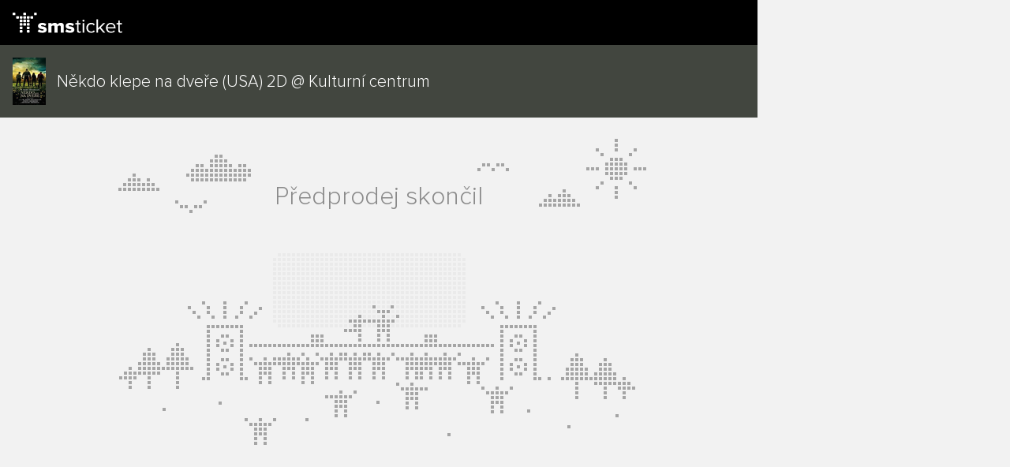

--- FILE ---
content_type: text/html; charset=utf-8
request_url: https://www.smsticket.cz/api/widgets/event-sale/v2/cs/33526?eventInfo=true
body_size: 1116
content:
<!DOCTYPE html>


<!--[if lt IE 7]><html class="no-js lt-ie9 lt-ie8 lt-ie7" lang="en"> <![endif]-->
<!--[if IE 7]><html class="no-js lt-ie9 lt-ie8" lang="en"><![endif]-->
<!--[if IE 8]><html class="no-js lt-ie9" lang="en"><![endif]-->
<!--[if gt IE 8]><!-->
<html class="no-js" lang="en">
<!--<![endif]-->

<head>
    <meta content="text/html; charset=UTF-8" http-equiv="Content-Type">
    <meta content="on" http-equiv="cleartype">
    <meta content="no-cache" http-equiv="cache-control">
    <meta content="IE=edge,chrome=1" http-equiv="X-UA-Compatible">
    <meta content="True" name="HandheldFriendly">
    <meta content="320" name="MobileOptimized">
    <meta content="width=device-width, initial-scale=1, minimum-scale=1, maximum-scale=1, user-scalable=no" name="viewport">
    <meta content="telephone=no" name="format-detection">
    <link rel="canonical" href="https://www.smsticket.cz/api/widgets/event-sale/v2/cs/33526" />
    <meta name="robots" content="noindex,follow" />
        <link rel="alternate" href="https://www.smsticket.cz/api/widgets/event-sale/v2/cs/33526" hreflang="cs" />
        <link rel="alternate" href="https://www.smsticket.cz/api/widgets/event-sale/v2/en/33526" hreflang="en" />
        <link rel="alternate" href="https://www.smsticket.cz/api/widgets/event-sale/v2/sk/33526" hreflang="sk" />
        <link rel="alternate" href="https://www.smsticket.cz/api/widgets/event-sale/v2/de/33526" hreflang="de" />

    <title>Iframe</title>

    <!-- Styles -->

    <link href="/static/styles/widgets/event-sale-iframe-v2?v=H8m7bupfEv2DhUtVGvdLTGFCZg9Rzn7zJphHf6OdtqI1" rel="stylesheet"/>


    <!--[if lte IE 8]>

	<![endif]-->
</head>

<body>

    <div class="iframe-wrap">
        <header>
            <img src="/Static/Images/logo-final.svg" width="139" alt="smsticket">
        </header>
        
 <div class="event" style="background-color: #42463F">
    <img alt="Někdo klepe na dveře  (USA)  2D" src="/cdn/events/2023/33526/930-86a0ba69779c4eef98108379c9c399cf.png" title="Někdo klepe na dveře  (USA)  2D"></img>
    <div class="text">
        <h1>Někdo klepe na dveře  (USA)  2D @ Kulturn&#237; centrum</h1>
    </div>
</div>
        <div class="event-state">
            <h2>Předprodej skončil</h2>
            <p> </p>
        </div>
    </div>

</body>

</html>


--- FILE ---
content_type: text/css; charset=utf-8
request_url: https://www.smsticket.cz/static/styles/widgets/event-sale-iframe-v2?v=H8m7bupfEv2DhUtVGvdLTGFCZg9Rzn7zJphHf6OdtqI1
body_size: 10138
content:
/* Minification failed. Returning unminified contents.
(1,11484): run-time error CSS1038: Expected hex color, found '#0003'
(1,21533): run-time error CSS1038: Expected hex color, found '#0006'
(1,22219): run-time error CSS1038: Expected hex color, found '#000c'
(1,22992): run-time error CSS1038: Expected hex color, found '#000c'
(1,25934): run-time error CSS1038: Expected hex color, found '#0003'
(1,28614): run-time error CSS1038: Expected hex color, found '#0000'
(1,28862): run-time error CSS1038: Expected hex color, found '#0000'
 */
@charset "UTF-8";@font-face{font-family:proxima_nova_thextrabold;src:url(/static/fonts/proxima_nova-extrabold-font.eot);src:url(/static/fonts/proxima_nova-extrabold-font.eot?#iefix) format("embedded-opentype"),url(/static/fonts/proxima_nova-extrabold-font.woff) format("woff"),url(/static/fonts/proxima_nova-extrabold-font.ttf) format("truetype");font-weight:400;font-style:normal}@font-face{font-family:proxima_nova_rgbold;src:url(/static/fonts/proxima_nova_bold-font.eot);src:url(/static/fonts/proxima_nova_bold-font.eot?#iefix) format("embedded-opentype"),url(/static/fonts/proxima_nova_bold-font.woff) format("woff"),url(/static/fonts/proxima_nova_bold-font.ttf) format("truetype");font-weight:400;font-style:normal}@font-face{font-family:proxima_nova_ltsemibold;src:url(/static/fonts/proxima_nova_semibold-font.eot);src:url(/static/fonts/proxima_nova_semibold-font.eot?#iefix) format("embedded-opentype"),url(/static/fonts/proxima_nova_semibold-font.woff) format("woff"),url(/static/fonts/proxima_nova_semibold-font.ttf) format("truetype");font-weight:400;font-style:normal}@font-face{font-family:proxima_nova_rgregular;src:url(/static/fonts/proxima_nova_regular-font.eot);src:url(/static/fonts/proxima_nova_regular-font.eot?#iefix) format("embedded-opentype"),url(/static/fonts/proxima_nova_regular-font.woff) format("woff"),url(/static/fonts/proxima_nova_regular-font.ttf) format("truetype");font-weight:400;font-style:normal}@font-face{font-family:proxima_nova_ththin;src:url(/static/fonts/proxima_nova_thin-font.eot);src:url(/static/fonts/proxima_nova_thin-font.eot?#iefix) format("embedded-opentype"),url(/static/fonts/proxima_nova_thin-font.woff) format("woff"),url(/static/fonts/proxima_nova_thin-font.ttf) format("truetype");font-weight:400;font-style:normal}@font-face{font-family:proxima_nova_ltlight;src:url(/static/fonts/proxima_nova_light-font.eot);src:url(/static/fonts/proxima_nova_light-font.eot?#iefix) format("embedded-opentype"),url(/static/fonts/proxima_nova_light-font.woff) format("woff"),url(/static/fonts/proxima_nova_light-font.ttf) format("truetype");font-weight:400;font-style:normal}@font-face{font-family:proxima_nova_ththin;src:url(/static/fonts/proxima_nova_thin-font.eot);src:url(/static/fonts/proxima_nova_thin-font.eot?#iefix) format("embedded-opentype"),url(/static/fonts/proxima_nova_thin-font.woff) format("woff"),url(/static/fonts/proxima_nova_thin-font.ttf) format("truetype");font-weight:400;font-style:normal}@font-face{font-family:entypo;src:url(/static/fonts/entypo.eot);src:url(/static/fonts/entypo.eot?#iefix) format("embedded-opentype"),url(/static/fonts/entypo.woff) format("woff"),url(/static/fonts/entypo.ttf) format("truetype");font-weight:400;font-style:normal}input[type=text],input[type=password],input[type=email],input[type=tel],textarea,input[type=submit]{-webkit-appearance:none}input[type=text],input[type=password],input[type=email],input[type=tel],textarea{width:100%;height:42px;margin:0;padding:7px 13px;line-height:24px;font-family:proxima_nova_rgregular,sans-serif;font-size:18px;color:#333;background:#fff;border:1px solid #a1a1a1;outline:none;-webkit-border-radius:3px;-moz-border-radius:3px;border-radius:3px;-webkit-box-sizing:border-box;-moz-box-sizing:border-box;box-sizing:border-box}input[type=text]:hover,input[type=password]:hover,input[type=email]:hover,input[type=tel]:hover,textarea:hover,input[type=text]:focus,input[type=password]:focus,input[type=email]:focus,input[type=tel]:focus,textarea:focus{border-color:#009deb}input[type=text].inactive,input[type=password].inactive,input[type=email].inactive,input[type=tel].inactive,textarea.inactive,input[type=text]:disabled,input[type=password]:disabled,input[type=email]:disabled,input[type=tel]:disabled,textarea:disabled{background:#f3f3f3;border-color:#c3c3c3}input[type=text]~label,input[type=password]~label,input[type=email]~label,input[type=tel]~label,textarea~label{line-height:20px;font-size:18px;color:#999}input[type=text]~label.inside,input[type=password]~label.inside,input[type=email]~label.inside,input[type=tel]~label.inside,textarea~label.inside{padding:11px 13px}.smaller input[type=text],.smaller input[type=password],.smaller input[type=email],.smaller input[type=tel],.smaller textarea{height:37px;font-size:16px}.smaller input[type=text]~label,.smaller input[type=password]~label,.smaller input[type=email]~label,.smaller input[type=tel]~label,.smaller textarea~label{font-size:16px}.smaller input[type=text]~label.inside,.smaller input[type=password]~label.inside,.smaller input[type=email]~label.inside,.smaller input[type=tel]~label.inside,.smaller textarea~label.inside{padding:8px 13px}.smallest input[type=text],.smallest input[type=password],.smallest input[type=email],.smallest input[type=tel],.smallest textarea{height:32px;font-size:14px;line-height:1.2}.smallest input[type=text]~label,.smallest input[type=password]~label,.smallest input[type=email]~label,.smallest input[type=tel]~label,.smallest textarea~label{font-size:16px}.smallest input[type=text]~label.inside,.smallest input[type=password]~label.inside,.smallest input[type=email]~label.inside,.smallest input[type=tel]~label.inside,.smallest textarea~label.inside{padding:6px 13px}textarea,.smaller textarea{height:auto}textarea.code,.smaller textarea.code{line-height:18px;font-family:Courier,Courier New,Arial,sans-serif}input[type=radio],input[type=checkbox],select{margin:0}input[type=submit]{margin:0;font-size:16px;cursor:pointer;outline:none}input[type=submit].linkButton{height:auto;width:auto;padding:0;text-decoration:underline;line-height:normal;text-transform:none;color:#009deb;border:none;background:none;-moz-box-shadow:none;-webkit-box-shadow:none;box-shadow:none}input[type=submit].linkButton:hover{text-decoration:none}span.ui-checkbox{float:left;position:relative;top:2px}span.ui-checkbox~label{float:left;padding:0 6px}.formGroup{margin-bottom:35px}.formRow{position:relative;margin-bottom:10px}.formRow:before,.formRow:after{content:"";display:table}.formRow:after{clear:both}.formRow.noIndent,.formRow.last,.formRow.ticket{margin-bottom:0}.formElement{display:inline-block;position:relative}.formElement .error{position:absolute;padding:10px 20px;background-color:#cc2929;color:#fff;min-width:200px;z-index:10;line-height:1.25em;border:1px solid transparent;display:none;-webkit-border-radius:3px;-moz-border-radius:3px;border-radius:3px;-webkit-box-sizing:border-box;-moz-box-sizing:border-box;box-sizing:border-box}.smaller.formElement .error{padding:8px 20px}.smallest.formElement .error{padding:5px 20px}.formElement .error:after{border:10px solid transparent;content:" ";height:0;width:0;position:absolute;pointer-events:none}.formElement .error.left{right:100%;top:0;margin-right:10px}.formElement .error.left:after{border-left-color:#cc2929;left:100%;top:10px}.smaller.formElement .error.left:after{top:8px}.smallest.formElement .error.left:after{top:5px}.formElement .error.right{left:100%;top:0;margin-left:10px}.formElement .error.right:after{border-right-color:#cc2929;right:100%;top:10px}.smaller.formElement .error.right:after{top:8px}.smallest.formElement .error.right:after{top:5px}.formElement .error.top{left:0;bottom:100%;margin-bottom:10px}.formElement .error.top:after{border-top-color:#cc2929;left:10px;top:100%}.formElement .error.bottom{left:0;top:100%;margin-top:10px}.formElement .error.bottom:after{border-bottom-color:#cc2929;left:10px;bottom:100%}.formElement .error.inline{position:relative}.formElement.invalid .error{display:block}.selectboxit-container{position:relative;display:inline-block;vertical-align:top}.selectboxit-container *{font:14px Helvetica,Arial;-webkit-touch-callout:none;-webkit-user-select:none;-khtml-user-select:none;-moz-user-select:-moz-none;-ms-user-select:none;-o-user-select:none;user-select:none;outline:none;white-space:nowrap}.selectboxit-container .selectboxit{width:220px;cursor:pointer;margin:0;padding:0;border-radius:3px;overflow:hidden;display:block;position:relative}.selectboxit-container span,.selectboxit-container .selectboxit-options a{height:36px;line-height:36px;display:block}.selectboxit-container .selectboxit:focus{outline:0}.selectboxit.selectboxit-disabled,.selectboxit-options .selectboxit-disabled{opacity:.65;filter:alpha(opacity=65);-webkit-box-shadow:none;-moz-box-shadow:none;box-shadow:none;cursor:default}.selectboxit-text{text-indent:5px;overflow:hidden;text-overflow:ellipsis;float:left;width:80%}.selectboxit .selectboxit-option-icon-container{margin-left:5px}.selectboxit-container .selectboxit-options{-moz-box-sizing:border-box;box-sizing:border-box;min-width:100%;width:100%;margin:0;padding:0;list-style:none;position:absolute;overflow-x:hidden;overflow-y:auto;cursor:pointer;display:none;z-index:9999999999999;border-radius:6px;text-align:left;-webkit-box-shadow:none;-moz-box-shadow:none;box-shadow:none}.selectboxit-option .selectboxit-option-anchor{padding:0 2px}.selectboxit-option .selectboxit-option-anchor:hover{text-decoration:none}.selectboxit-option,.selectboxit-optgroup-header{text-indent:5px;margin:0;list-style-type:none}.selectboxit-option-first{border-top-right-radius:6px;border-top-left-radius:6px}.selectboxit-optgroup-header+.selectboxit-option-first{border-top-right-radius:0;border-top-left-radius:0}.selectboxit-option-last{border-bottom-right-radius:6px;border-bottom-left-radius:6px}.selectboxit-optgroup-header{font-weight:700}.selectboxit-optgroup-header:hover{cursor:default}.selectboxit-arrow-container{width:30px;position:absolute;right:0}.selectboxit .selectboxit-arrow-container .selectboxit-arrow{margin:0 auto;position:absolute;top:50%;right:0;left:0}.selectboxit .selectboxit-arrow-container .selectboxit-arrow.ui-icon{top:30%}.selectboxit-option-icon-container{float:left}.selectboxit-container .selectboxit-option-icon{margin:0;padding:0;vertical-align:middle}.selectboxit-option-icon-url{width:18px;background-size:18px 18px;background-repeat:no-repeat;height:100%;background-position:center;float:left}.selectboxit-rendering{display:inline-block!important;display:inline!important;zoom:1!important;visibility:visible!important;position:absolute!important;top:-9999px!important;left:-9999px!important}.jqueryui .ui-icon{background-color:inherit}.jqueryui .ui-icon-triangle-1-s{background-position:-64px -16px}.selectboxit-btn{background-color:#f5f5f5;background-image:-moz-linear-gradient(top,#ffffff,#e6e6e6);background-image:-webkit-gradient(linear,0 0,0 100%,from(#ffffff),to(#e6e6e6));background-image:-webkit-linear-gradient(top,#ffffff,#e6e6e6);background-image:-o-linear-gradient(top,#ffffff,#e6e6e6);background-image:linear-gradient(to bottom,#fff,#e6e6e6);background-repeat:repeat-x;border:1px solid #cccccc;border-color:#e6e6e6 #e6e6e6 #bfbfbf;border-color:rgba(0,0,0,.1) rgba(0,0,0,.1) rgba(0,0,0,.25);border-bottom-color:#a1a1a1}.selectboxit-btn.selectboxit-enabled:hover,.selectboxit-btn.selectboxit-enabled:focus,.selectboxit-btn.selectboxit-enabled:active{color:#333;background-color:#e6e6e6}.selectboxit-btn.selectboxit-enabled:hover,.selectboxit-btn.selectboxit-enabled:focus{color:#333;text-decoration:none;background-position:0 -15px}.selectboxit-default-arrow{width:0;height:0;border-top:4px solid #000000;border-right:4px solid transparent;border-left:4px solid transparent}.selectboxit-list{background-color:#fff;border:1px solid #ccc;border:1px solid rgba(0,0,0,.2);-webkit-box-shadow:0 5px 10px rgba(0,0,0,.2);-moz-box-shadow:0 5px 10px rgba(0,0,0,.2);box-shadow:0 5px 10px #0003}.selectboxit-list .selectboxit-option-anchor{color:#333}.selectboxit-list>.selectboxit-focus>.selectboxit-option-anchor{color:#fff;background-color:#0081c2;background-image:-moz-linear-gradient(top,#0088cc,#0077b3);background-image:-webkit-gradient(linear,0 0,0 100%,from(#0088cc),to(#0077b3));background-image:-webkit-linear-gradient(top,#0088cc,#0077b3);background-image:-o-linear-gradient(top,#0088cc,#0077b3);background-image:linear-gradient(to bottom,#08c,#0077b3);background-repeat:repeat-x}.selectboxit-list>.selectboxit-disabled>.selectboxit-option-anchor{color:#999}.selectboxit-container{width:100%}.selectboxit-container .selectboxit-text{font-family:proxima_nova_rgregular,sans-serif;font-size:16px;color:#333!important;padding-left:3px;max-width:100%!important}.selectboxit-container .selectboxit-list{border:1px solid #a1a1a1;-webkit-border-radius:0;-moz-border-radius:0;border-radius:0;margin-top:-1px;padding:8px 0}.selectboxit-container .selectboxit-list>.selectboxit-option{-webkit-border-radius:0;-moz-border-radius:0;border-radius:0;background:#fff!important;padding-left:8px}.selectboxit-container .selectboxit-list>.selectboxit-option.selectboxit-focus{color:#000;background:#fff!important}.selectboxit-container .selectboxit-list>.selectboxit-option.selectboxit-focus>.selectboxit-option-anchor{color:#333;font-family:proxima_nova_ltsemibold,sans-serif;font-size:15px}.selectboxit-container .selectboxit-list>.selectboxit-option>.selectboxit-option-anchor{background:#fff!important;color:#333;font-family:proxima_nova_rgregular,sans-serif;font-size:15px}.selectboxit-container .selectboxit{width:100%;height:38px}.selectboxit-container .selectboxit-btn{border:1px solid #a1a1a1;background:#fff!important;box-sizing:border-box}.selectboxit-container .selectboxit-btn .selectboxit-arrow.selectboxit-default-arrow{border-top:6px solid #a1a1a1;border-right:6px solid transparent;border-left:6px solid transparent;margin-top:-3px}.selectboxit-container .selectboxit-btn.selectboxit-open .selectboxit-arrow.selectboxit-default-arrow{border-top:transparent;border-bottom:6px solid #a1a1a1;border-right:6px solid transparent;border-left:6px solid transparent}.selectboxit-container .selectboxit-btn.selectboxit-enabled:hover,.selectboxit-container .selectboxit-btn.selectboxit-enabled:focus,.selectboxit-container .selectboxit-btn.selectboxit-enabled:active{background:#fff;border:1px solid #009deb}.selectboxit-arrow-container{width:36px;top:-1px;right:-1px;border:1px solid #a1a1a1}.ui-helper-hidden-accessible{position:absolute;left:-999em}span.ui-checkbox{display:inline-block;width:24px;height:21px;background:url(/static/images/sprites.png) no-repeat 0 -46px}span.ui-helper-hidden{display:none}span.ui-checkbox-state-hover{background-position:0 -70px}span.ui-checkbox-state-hover.dark{background-position:0 -164px}span.ui-checkbox-state-checked,span.ui-checkbox-state-checked-disabled{background-position:0 -94px}span.ui-checkbox-state-checked.dark,span.ui-checkbox-state-checked-disabled.dark{background-position:0 -186px}span.ui-checkbox-state-checked-hover{background-position:0 -118px}span.ui-checkbox-state-checked-hover.dark{background-position:0 -209px}.ui-checkbox-disabled{opacity:.7}body{margin:0;padding:0;font-family:proxima_nova_ltlight,sans-serif;background-color:#f2f2f2}a{color:#319ef0;font-family:proxima_nova_ltsemibold,sans-serif}.iframe-wrap{max-width:960px;background-color:#f2f2f2}.iframe-wrap:before,.iframe-wrap:after{content:"";display:table}.iframe-wrap:after{clear:both}header{height:57px;background-color:#000;position:relative}header img{padding:16px 0 0 16px}header .claim{color:#929292;font-family:proxima_nova_rgregular,sans-serif;font-size:14px;text-align:right;position:absolute;right:17px;bottom:12px}@media only screen and (min-width: 440px){header .claim{bottom:15px}header .claim br{display:none}}.event{height:60px;padding:16px}.event-end{background:#319eef;color:#fff}.event-end p{margin:0;padding:8px;text-align:center;font-size:15px;font-family:proxima_nova_ltsemibold,sans-serif}.event img{float:left;height:100%;width:auto}.event .text{position:relative;top:50%;-webkit-transform:translateY(-50%);-ms-transform:translateY(-50%);transform:translateY(-50%)}.event .text h1{color:#fff;font-size:16px;font-weight:400;padding:0 16px;margin:0 0 0 40px}@media only screen and (min-width: 440px){.event .text h1{font-size:21px}}@media only screen and (min-width: 440px) and (max-width: 600px){.event .text h1{font-size:18px}}.iframe-content{padding-top:20px}.iframe-content:before,.iframe-content:after{content:"";display:table}.iframe-content:after{clear:both}.iframe-content .col{width:50%;float:left}.iframe-content .col:before,.iframe-content .col:after{content:"";display:table}.iframe-content .col:after{clear:both}.iframe-content .col .formElement{padding:0 0 0 10px}.iframe-content .col:first-of-type .formElement{padding:0 0 10px}.iframe-content .formGroup{margin-bottom:0;padding:0 20px}.iframe-content .formGroup .terms{margin-top:0;margin-bottom:30px;line-height:18px}.iframe-content .formGroup .terms a{color:#595959;font-family:proxima_nova_ltlight,sans-serif}@media only screen and (min-width: 600px){.iframe-content .formGroup.last .formElement{margin-bottom:10px!important}}.iframe-content .formGroup.last .formElement:first-of-type{margin-bottom:20px}.iframe-content .formGroup.last .formElement:last-of-type{margin-bottom:15px}.iframe-content .formGroup.withCheckbox{margin-bottom:5px}.iframe-content .formGroup.withCheckbox.last{margin-bottom:15px}.iframe-content .formGroup .tooltip.small{top:4px;left:5px}.iframe-content .formRow{margin-bottom:0}.iframe-content .formRow .formElement{display:block;margin-bottom:20px}.iframe-content label{display:block;font-family:proxima_nova_ltsemibold,sans-serif;font-size:17px;padding-bottom:14px}.iframe-content label.checkbox{font-size:15px;line-height:18px;font-family:proxima_nova_rgregular,sans-serif;color:#595959;width:85%;padding-top:1px;padding-right:0}.iframe-content input[type=text]{width:100%;font-size:15px;height:38px!important}.iframe-content select{width:100%!important}.iframe-content h2{font-family:proxima_nova_ltsemibold,sans-serif;font-size:17px;margin:0 0 8px}.iframe-content p{color:#595959;font-size:14px}.iframe-content .intermezzo{clear:both;padding:0 20px 10px}.iframe-content .intermezzo h2,.iframe-content .intermezzo p{margin:0}.iframe-content .purchase-additional-fields{margin-top:25px;transition-property:height,margin;-moz-transition-property:height,margin;-webkit-transition-property:height,margin;-o-transition-property:height,margin;transition:all .3s;-moz-transition:all .3s;-webkit-transition:all .3s;-o-transition:all .3s}.iframe-content .purchase-additional-fields.none{margin-top:0}.iframe-content .purchase-additional-fields .formGroup:last-of-type{margin-bottom:0}.iframe-content .promoCode{margin-bottom:10px}.iframe-content .promoCode h2{padding:0 20px}@media only screen and (max-width: 599px){.iframe-content .promoCode .formRow{display:flex}.iframe-content .promoCode .formRow .formElement.promoCodeInput{flex-grow:1;margin-right:20px}}.iframe-content .promoCode .smallButton{height:38px}.iframe-content .promoCode.form .formHolder{display:block}.iframe-content .promoCode.form .listHolder,.iframe-content .promoCode.list .formHolder{display:none}.iframe-content .promoCode.list .listHolder{display:block}.iframe-content .promoCode .listHolder{padding:0 20px}.iframe-content .promoCode .listHolder .promoCodeItem{position:relative}.iframe-content .promoCode .listHolder .promoCodeItem:not(:first-of-type){margin-top:10px}.iframe-content .promoCode .listHolder .promoCodeItem:last-of-type{margin-bottom:30px}.iframe-content .promoCode .listHolder .promoCodeItem .description{width:calc(100% - 30px)}.iframe-content .promoCode .listHolder .promoCodeItem .closeButton{position:absolute;right:0;top:4px}@media only screen and (min-width: 600px){.iframe-content .promoCode .listHolder .promoCodeItem .description{width:50%}.iframe-content .promoCode .listHolder .promoCodeItem .closeButton{position:absolute;left:calc(50% + 10px);top:4px}}.iframe-content .payment{clear:both;padding:0 20px 20px}.iframe-content .payment .p-item{width:100%;display:flex;justify-content:space-between;padding:20px 0;border-top:1px solid #B7B7B7}.iframe-content .payment .p-item .paymentMethod-tooltip{margin:12px 0}.iframe-content .payment .p-item.p-item-single{border-bottom:none}.iframe-content .payment .p-item h3{position:relative;display:inline;margin:0;font-size:16px;font-weight:400;font-family:proxima_nova_ltsemibold,sans-serif}.iframe-content .payment .p-item p{margin:0;font-size:13px;padding:10px 0 8px}.iframe-content .payment .p-item button{line-height:26px;font-family:proxima_nova_rgregular,sans-serif}.iframe-content .payment .p-item a.tooltip{background:url(/static/images/sprites.png) no-repeat -72px -24px;top:2px;width:16px;height:16px;margin-right:12px}@media only screen and (min-width: 600px){.iframe-content .payment .p-item{float:left;box-sizing:border-box}.iframe-content .payment .p-item.p-item-single{width:100%;border-bottom:none;min-height:80px;padding-top:10px;padding-left:0}}@media only screen and (min-width: 600px){.iframe-content .formRow .formElement{width:50%;float:left;box-sizing:border-box}.iframe-content .formRow .formElement:nth-of-type(2n){padding:0 0 0 10px}.iframe-content .formRow .formElement:nth-of-type(odd){padding:0 10px 0 0}.iframe-content .col .formElement{width:100%;padding:0}.iframe-content .levelAndPrice,.iframe-content .ticketKind{width:50%;float:left;box-sizing:border-box;padding:0 10px}.iframe-content .ticketKind{padding:0}.iframe-content .ticketKind .formElement{width:100%;padding:0}}.ticketKind{width:calc(100% - 100px)}.ticketKind p{text-overflow:ellipsis;white-space:nowrap;overflow:hidden}.levelAndPrice .col{width:calc(100% - 100px)}.levelAndPrice .col+.col{float:right;width:100px}@media only screen and (max-width: 599px){.levelAndPrice .col+.col .formElement{margin-top:-38px}}.modal{position:fixed;inset:0;background-color:#0006;z-index:1000}.modal .login-wrap{margin:auto;position:absolute;top:50%;left:50%;-webkit-transform:translate(-50%,-50%);-ms-transform:translate(-50%,-50%);transform:translate(-50%,-50%);width:306px;min-height:340px;padding:32px;background-color:#ebebeb}.modal .login-wrap h2{margin:0 0 32px;font-size:28px}.modal .login-wrap .formRow{padding:0 0 10px}.modal .login-wrap .login-btn{width:100%;box-sizing:border-box;margin-top:16px;font-size:16px;font-family:proxima_nova_ltlight,sans-serif}.modal .login-wrap .facebook-btn{position:relative;font-size:16px;color:#fff!important;-moz-box-shadow:0px 1px 0px rgba(0,0,0,.8);-webkit-box-shadow:0px 1px 0px rgba(0,0,0,.8);box-shadow:0 1px #000c;-webkit-border-radius:3px;-moz-border-radius:3px;border-radius:3px;background:#4265a0;background:-moz-linear-gradient(top,#496ca7 0%,#3b5d99 100%);background:-webkit-gradient(linear,left top,left bottom,color-stop(0%,#496ca7),color-stop(100%,#3b5d99));background:-webkit-linear-gradient(top,#496ca7 0%,#3b5d99 100%);background:-o-linear-gradient(top,#496ca7 0%,#3b5d99 100%);background:-ms-linear-gradient(top,#496ca7 0%,#3b5d99 100%);background:linear-gradient(to bottom,#496ca7,#3b5d99);text-transform:none;font-family:proxima_nova_ltlight,sans-serif;width:100%;box-sizing:border-box;line-height:46px}.modal .login-wrap .facebook-btn:hover{background:#3e63a2;-moz-box-shadow:0px 1px 0px rgba(0,0,0,.8);-webkit-box-shadow:0px 1px 0px rgba(0,0,0,.8);box-shadow:0 1px #000c}.modal .login-wrap .facebook-btn i{display:block;position:absolute;top:50%;left:16px;width:8px;height:16px;margin-top:-9px;background:url(/static/images/sprites.png) no-repeat -162px -2px}.modal .login-wrap .login-or{position:relative;border-bottom:1px solid #BBBBBB;height:10px;margin:10px 0 20px}.modal .login-wrap .login-or p{position:absolute;left:50%;top:-16px;-webkit-transform:translateX(-50%);-ms-transform:translateX(-50%);transform:translate(-50%);background-color:#ebebeb;padding:0 40px;color:#666}.event-state{min-height:438px;width:100%;background:#f2f2f2 url(/Static/Images/widgets/bg-iframe-state.png) 50% 0 no-repeat;text-align:center}.event-state h2{color:#8a8a8a;font-size:32px;font-weight:400;margin:0;padding-top:85px;font-family:proxima_nova_ltlight,sans-serif}.event-state p{color:#8a8a8a;font-size:19px;font-family:proxima_nova_ltsemibold,sans-serif;margin-top:12px;padding:0 10px}.tooltip{display:inline-block;position:relative;width:21px;height:21px;text-align:left;text-decoration:none;background:url(/static/images/sprites.png) no-repeat -73px 0;cursor:pointer}.tooltip.help{width:15px;height:15px;background:none}.tooltip.help:after{content:"\e81d";display:inline-block;font-family:entypo;font-size:16px;font-style:normal;font-weight:400;color:#1a1a1a}.tooltip.wait{width:23px;height:22px;background:url(/static/images/organizer/actions-sprite.png) no-repeat -11px -216px;cursor:default}.tooltip.wait .tooltipContainer{width:140px}.tooltip.wait .tooltipContainer em{padding:9px 11px;line-height:16px;font-size:13px;text-align:center;color:#b5b5b5;background:#202020}.tooltip.wait .tooltipContainer em span{display:block;font-family:proxima_nova_rgbold,sans-serif;color:#fff}.tooltip.wait .tooltipContainer .peak{width:17px;height:10px;background:url(/static/images/organizer/actions-sprite.png) no-repeat -25px -177px}.tooltip.small{width:16px;height:17px;background-position:-72px -24px}.tooltip.small.yellow{background-position:-90px -24px}.tooltip.small.top .tooltipContainer{bottom:29px}#zoom .tooltip.small.top .tooltipContainer{bottom:auto}.tooltip.small.top .peak{right:19px}.tooltip.small.left .tooltipContainer{right:29px}.tooltip.small.left .peak{top:23px}.tooltip.small.right .tooltipContainer{left:29px}.tooltip.small.right .peak{top:23px}.tooltip.small.bottom .tooltipContainer{top:30px}.tooltip.small.bottom .peak{right:19px}.tooltip .tooltipContainer{display:none;position:absolute;z-index:10;width:276px}.tooltip .tooltipContainer em{display:block;position:relative;padding:34px;line-height:24px;font-family:proxima_nova_rgregular,sans-serif;font-size:16px;font-style:normal;text-align:left;color:#333;background:#fff;border:1px solid #bfbfbf;-webkit-border-radius:3px;-moz-border-radius:3px;border-radius:3px;-webkit-box-sizing:border-box;-moz-box-sizing:border-box;box-sizing:border-box;-moz-box-shadow:0 0 20px rgba(0,0,0,.2);-webkit-box-shadow:0 0 20px rgba(0,0,0,.2);box-shadow:0 0 20px #0003}.tooltip .tooltipContainer em .toolPart{display:block;margin-bottom:8px}.tooltip .tooltipContainer em .toolPart strong{font-family:proxima_nova_rgbold,sans-serif!important;font-size:16px!important;line-height:16px!important;color:#000!important}.tooltip .tooltipContainer .peak{display:block;position:absolute;z-index:2;background:url(/static/images/sprites.png) no-repeat 0 0}.tooltip.top.wait .tooltipContainer{bottom:29px;right:-55px}.tooltip.top.wait .peak{bottom:-8px;right:59px}.tooltip.top .tooltipContainer{bottom:34px;right:-28px}.tooltip.top .peak{bottom:-23px;right:21px;width:38px;height:24px;background-position:-25px -260px}@media only screen and (max-width: 439px){.tooltip.top .tooltipContainer{bottom:34px;right:-229px}.tooltip.top .peak{bottom:-23px;right:221px;width:38px;height:24px;background-position:-25px -260px}}.tooltip.topRight .tooltipContainer{bottom:34px;right:-229px}.tooltip.topRight .peak{bottom:-23px;right:221px;width:38px;height:24px;background-position:-25px -260px}.tooltip.right .tooltipContainer{top:-30px;left:34px}.tooltip.right .peak{top:25px;left:-19px;width:20px;height:38px;background-position:0px -242px}.tooltip.bottom .tooltipContainer{top:34px;right:-30px}.tooltip.bottom .peak{top:-15px;right:21px;width:40px;height:16px;background-position:-25px -242px}.tooltip.left .tooltipContainer{top:-30px;right:34px}.tooltip.left .peak{top:25px;right:-19px;width:20px;height:38px;background-position:-114px -242px}.tooltip:hover .tooltipContainer{display:block}.bigButton,.smallButton,.tinyButton,.smallBuy{display:inline-block;height:48px;padding:0 22px;line-height:50px;font-size:21px;font-family:proxima_nova_rgregular,sans-serif;text-align:center;text-decoration:none;text-transform:uppercase;color:#fff;cursor:pointer;border:1px solid transparent;-moz-box-shadow:0px 2px 0px rgba(0,0,0,.58);-webkit-box-shadow:0px 2px 0px rgba(0,0,0,.58);box-shadow:0 2px #00000094;-webkit-border-radius:3px;-moz-border-radius:3px;border-radius:3px;background:#089ce5;background:-moz-linear-gradient(top,#0FA3EC 0%,#0094DD 100%);background:-webkit-gradient(linear,left top,left bottom,color-stop(0%,#0FA3EC),color-stop(100%,#0094DD));background:-webkit-linear-gradient(top,#0FA3EC 0%,#0094DD 100%);background:-o-linear-gradient(top,#0FA3EC 0%,#0094DD 100%);background:-ms-linear-gradient(top,#0FA3EC 0%,#0094DD 100%);background:linear-gradient(to bottom,#0fa3ec,#0094dd)}.bigButton:hover,.smallButton:hover,.tinyButton:hover,.smallBuy:hover,.bigButton:active,.smallButton:active,.tinyButton:active,.smallBuy:active{background:#008ace}.bigButton.white,.smallButton.white,.tinyButton.white,.smallBuy.white{color:#000;background:#fff;border-color:#0000;-moz-box-shadow:0px 2px 0px #656565;-webkit-box-shadow:0px 2px 0px #656565;box-shadow:0 2px #656565;font-family:proxima_nova_rgregular}.bigButton.white:hover,.smallButton.white:hover,.tinyButton.white:hover,.smallBuy.white:hover{border-color:#0000}.bigButton.white:active,.smallButton.white:active,.tinyButton.white:active,.smallBuy.white:active{background:#e0e0e0;border:1px solid #d9d9d9;-moz-box-shadow:inset 0px 1px 0px #b3b3b3;-webkit-box-shadow:inset 0px 1px 0px #b3b3b3;box-shadow:inset 0 1px #b3b3b3}.bigButton.white.inactive,.smallButton.white.inactive,.tinyButton.white.inactive,.smallBuy.white.inactive{color:#666;background:#bfbfbf;-moz-box-shadow:0px 2px 0px rgba(0,0,0,.08);-webkit-box-shadow:0px 2px 0px rgba(0,0,0,.08);box-shadow:0 2px #00000014}.bigButton.white.inactive:active,.smallButton.white.inactive:active,.tinyButton.white.inactive:active,.smallBuy.white.inactive:active{border-color:transparent}.bigButton.add,.smallButton.add,.tinyButton.add,.smallBuy.add{position:relative;padding-left:38px;font-size:16px;text-transform:none}.bigButton.add i,.smallButton.add i,.tinyButton.add i,.smallBuy.add i{position:absolute;top:50%;left:15px;width:12px;height:12px;margin-top:-6px;background:url(/static/images/sprites.png) no-repeat -111px -43px}.bigButton.white.add i,.smallButton.white.add i,.tinyButton.white.add i,.smallBuy.white.add i{background-position:-111px -27px}.bigButton.inactive,.smallButton.inactive,.tinyButton.inactive,.smallBuy.inactive{color:#666!important;background:#bcbcbc!important;background:-moz-linear-gradient(top,#c3c3c3 0%,#b4b4b4 100%)!important;background:-webkit-gradient(linear,left top,left bottom,color-stop(0%,#c3c3c3),color-stop(100%,#b4b4b4))!important;background:-webkit-linear-gradient(top,#c3c3c3 0%,#b4b4b4 100%)!important;background:-o-linear-gradient(top,#c3c3c3 0%,#b4b4b4 100%)!important;background:-ms-linear-gradient(top,#c3c3c3 0%,#b4b4b4 100%)!important;background:linear-gradient(to bottom,#c3c3c3,#b4b4b4)!important;-moz-box-shadow:0px 2px 0px rgba(0,0,0,.08)!important;-webkit-box-shadow:0px 2px 0px rgba(0,0,0,.08)!important;box-shadow:0 2px #00000014!important;cursor:default!important}.bigButton.inactive:hover,.smallButton.inactive:hover,.tinyButton.inactive:hover,.smallBuy.inactive:hover{-moz-box-shadow:0px 2px 0px rgba(0,0,0,.08)!important;-webkit-box-shadow:0px 2px 0px rgba(0,0,0,.08)!important;box-shadow:0 2px #00000014!important}.smallButton,.tinyButton,input[type=submit].smallButton{height:28px;padding:0 16px;line-height:1.8;font-size:16px;text-transform:none;box-shadow:none}.closeButton{position:relative;display:inline-block;overflow:visible;width:12px;height:13px;background:url(/static/images/sprites.png) no-repeat -127px -46px}.closeButton:after{content:" ";position:absolute;inset:-8px}.closeButton:hover{background-position:-127px -60px}.closeButton:active{background-position:-127px -73px}.closeButton.white{background-position:-127px -88px}.ticketWrapper{position:relative}.ticketWrapper .ticketHeader{padding:0 20px}.ticketWrapper .ticketHeader label{width:65%;float:left}.ticketWrapper .ticketHeader label+label{width:35%;text-align:right}.ticketWrapper .ticketHeader label+label:after{display:inline-block;content:" ";width:22px}.ticketWrapper .ticket{position:relative;float:left;width:100%}.ticketWrapper .ticket:before,.ticketWrapper .ticket:after{content:"";display:table}.ticketWrapper .ticket:after{clear:both}.ticketWrapper .ticket .baseprice{padding-left:10px}.ticketWrapper .ticket .price{height:38px;line-height:38px;color:#666;font-family:proxima_nova_rgregular,sans-serif;text-align:right;padding-right:22px}.ticketWrapper .ticket .closeButton{position:absolute;bottom:100%;right:20px;margin-bottom:-25px}.ticketWrapper .ticket .seatName{position:relative;font-size:16px;font-family:proxima_nova_rgregular,sans-serif;padding-left:25px;margin:9px 0}.ticketWrapper .ticket .seatName i{display:block;position:absolute;top:50%;left:0;width:15px;height:15px;margin-top:-8px}.ticketWrapper .ticket .singleKind{position:relative;font-size:16px;font-family:proxima_nova_rgregular,sans-serif;padding-left:0;margin:9px 0}@media only screen and (max-width: 599px){.ticketWrapper .ticket.selectableKind .levelAndPrice .col+.col .formElement{margin-top:-58px}}@media only screen and (min-width: 600px){.ticketWrapper .ticket .closeButton{margin-bottom:0}}.ticketWrapper .total{margin:20px 0 30px;padding:10px 14px;font-family:proxima_nova_ltsemibold,sans-serif;background:#d9d9d9;color:#333;font-size:18px}.ticketWrapper .total .summaryPrice{float:right}@media only screen and (min-width: 440px){.ticketWrapper .ticket .price{text-align:right}.ticketWrapper .total{padding-right:23px}}@media only screen and (min-width: 600px){.ticketWrapper .ticketHeader label+label:after{display:inline-block;content:" ";width:26px}.ticketWrapper .ticket .closeButton{bottom:33px;margin-bottom:0}.ticketWrapper .ticket .price{padding-right:24px;text-align:right}}.table-data{padding:0 20px 0 44px}.table-data table{width:100%;margin-bottom:20px;border-collapse:collapse}.table-data table thead td{padding:12px 0 0;font-family:proxima_nova_rgbold,sans-serif;font-weight:700;border:none;border-bottom:1px solid #d1d1d1}.table-data table tbody td{color:#666}.table-data table tbody tr:last-child td{border:none}.table-data table td{border-top:1px solid #e9e9e9;border-bottom:1px solid #d1d1d1;line-height:28px}.table-data table td .ui-selectmenu{min-width:263px}.table-data table td.number{text-align:right}.table-data table.sum{margin:20px 0 7px;line-height:40px;background-color:#d9d9d9;border:none;-webkit-border-radius:2px;-moz-border-radius:2px;border-radius:2px}.table-data table.sum td{padding:0 11px;line-height:40px;font-family:proxima_nova_rgbold,sans-serif}.table-data table.sum td.num{text-align:right;padding-right:44px}.table-data table thead td{position:relative}.table-data table thead td div{position:relative;width:100%;height:100%}.table-data table thead i{display:block;position:absolute;top:50%;left:-25px;width:15px;height:15px;margin-top:-8px}.table-data table.sector1 i{background:#98d9d2}.table-data table.sector2 i{background:#b2b9ff}.table-data table.sector3 i{background:#cfa1e6}.table-data table.sector4 i{background:#e695b4}.table-data table.sector5 i{background:#cacc8f}.table-data table.sector6 i{background:#a4a68b}.table-data .ticket table thead td{border-bottom:none;border-top:none}.table-data .ticket table thead:last-child{text-align:right}.mapHeader{position:relative;padding:0 20px}@media only screen and (min-width: 440px){.mapHeader .btn{position:absolute;top:-2px;right:20px}}.mapHeader a.rollExpand{display:inline-block;position:relative;padding:3px 28px 3px 16px;line-height:17px;font-size:14px;text-decoration:none;color:#797979;border:1px solid #797979;background:#f2f2f2;-webkit-border-radius:20px;-moz-border-radius:20px;border-radius:20px}.mapHeader a.rollExpand i{position:absolute;top:50%;right:12px;width:10px;height:7px;margin-top:-3px;background:url(/static/images/sprites.png) no-repeat -47px -125px}.mapHeader a.rollExpand:hover{color:#333;border-color:#333;background:#f2f2f2}.mapHeader a.rollExpand:hover i{background-position:-47px -144px}.mapHeader a.rollExpand.expanded i{background-position:-47px -153px}.mapHeader a.rollExpand.expanded:hover i{background-position:-47px -162px}.mapHeader a.rollExpand.transparent,.mapHeader a.rollExpand.transparent:hover{background:none}.mapHeader a.rollExpand.blue{color:#009deb;border:1px solid #e2e2e2;background:#f9f9f9}.mapHeader a.rollExpand.blue i,.mapHeader a.rollExpand.blue:hover i{background-position:-47px -134px}.mapHeader a.rollExpand.blue.expanded i,.mapHeader a.rollExpand.blue.expanded:hover i{background-position:-154px -81px}.rollExpandContent{height:0;overflow:hidden;transition:height .3s;-moz-transition:height .3s;-webkit-transition:height .3s;-o-transition:height .3s}.hall-menu{display:inline-block;font-size:0;padding:0;position:absolute;top:21px;left:60px;z-index:400}.hall-menu li{display:inline-block;background-color:#565656;padding:0;font-size:14px;margin-right:1px}.hall-menu li:last-child{margin-right:0}.hall-menu li:hover{background-color:#000}.hall-menu li a{padding:8px 5px;display:block;color:#fff;text-decoration:none;white-space:nowrap;overflow:hidden;text-overflow:ellipsis}.hall-menu li span{display:none;-webkit-box-sizing:border-box;-moz-box-sizing:border-box;box-sizing:border-box}.hall-menu li.active{background-color:#209bf3}.hall-menu li.active span{display:block;background-color:#209bf3;padding:0 5px;font-size:12px;color:#fff;position:absolute;top:100%;left:0;width:100%;box-sizing:border-box}@media only screen and (max-width: 599px){.hall-menu{display:block;margin:15px 0 0;position:relative;top:auto;left:auto}.hall-menu li{margin-right:0;-webkit-box-sizing:border-box;-moz-box-sizing:border-box;box-sizing:border-box;text-align:center}.hall-menu.hall-count-2 li{width:50%}.hall-menu.hall-count-3 li{width:33.33333333%}.hall-menu.hall-count-4 li{width:25%}.hall-menu.hall-count-5 li{width:20%}}.mapWrapper{position:relative}.map{position:relative;padding:0 0 20px;width:100%;height:500px}@media only screen and (max-width: 599px){.map{height:280px!important}}.map .jvectormap-zoomin,.map .jvectormap-zoomout{position:absolute;left:20px;top:18px;width:41px;height:41px;line-height:44px;text-align:center;font-family:proxima_nova_rgbold,sans-serif;font-size:40px;color:#fff;cursor:pointer;background:#9a9a9a;background:-moz-linear-gradient(top,#a5a5a5 0%,#8e8e8e 100%);background:-webkit-gradient(linear,left top,left bottom,color-stop(0%,#a5a5a5),color-stop(100%,#8e8e8e));background:-webkit-linear-gradient(top,#a5a5a5 0%,#8e8e8e 100%);background:-o-linear-gradient(top,#a5a5a5 0%,#8e8e8e 100%);background:-ms-linear-gradient(top,#a5a5a5 0%,#8e8e8e 100%);background:linear-gradient(to bottom,#a5a5a5,#8e8e8e);-moz-box-shadow:0 2px 0 rgba(0,0,0,.08);-webkit-box-shadow:0 2px 0 rgba(0,0,0,.08);box-shadow:0 2px #00000014;-webkit-border-radius:7px;-moz-border-radius:7px;border-radius:7px}.map .jvectormap-zoomout{top:74px}@media only screen and (min-width: 600px){.map .jvectormap-zoomin,.map .jvectormap-zoomout{display:block;top:20px;width:20px;height:20px;line-height:20px;font-family:proxima_nova_rgregular,sans-serif;font-size:16px;color:#009deb;-webkit-border-radius:3px;-moz-border-radius:3px;border-radius:3px;background:#f6f6f6;background:-moz-linear-gradient(top,#fff 0%,#ececec 100%);background:-webkit-gradient(linear,left top,left bottom,color-stop(0%,#fff),color-stop(100%,#ececec));background:-webkit-linear-gradient(top,#fff 0%,#ececec 100%);background:-o-linear-gradient(top,#fff 0%,#ececec 100%);background:-ms-linear-gradient(top,#fff 0%,#ececec 100%);background:linear-gradient(to bottom,#fff,#ececec);-moz-box-shadow:0px 2px 0px rgba(0,0,0,.15);-webkit-box-shadow:0px 2px 0px rgba(0,0,0,.15);box-shadow:0 2px #00000026}.map .jvectormap-zoomout{top:50px}}.jvectormap-label{position:absolute;margin-top:-20px;margin-left:10px;padding:4px 12px;background-color:#fff;border:1px solid #bfbfbf}.jvectormap-label i{display:block;position:absolute;bottom:-12px;right:10px;width:22px;height:13px;background:url(/static/images/sprites.png) no-repeat -78px -260px}.confirmReservation{text-align:center}.confirmReservation .smallButton{font-family:proxima_nova_ltsemibold,sans-serif;margin:0 0 30px;padding:0 30px;height:36px;line-height:36px}.notification{font-family:proxima_nova_rgregular,sans-serif;padding:10px 14px;text-align:left;background:#fe3;color:#000;-webkit-box-sizing:border-box;-moz-box-sizing:border-box;box-sizing:border-box}.notification.withMargin{margin:0 20px 20px}.notification.error{color:#fff;background:#cc292a}.notification.error:before{content:none}.notification.error a{font-family:proxima_nova_rgregular,sans-serif;color:#fff}.notification.error a:hover{text-decoration:none}.notification.notice{color:#000;background:#fe3}.notification.notice:before{content:none}.notification .closeButton{float:right;position:relative;top:4px}.loader{position:relative;top:50%;-webkit-transform:translateY(-50%);-ms-transform:translateY(-50%);transform:translateY(-50%);text-transform:uppercase;padding-left:47px;padding-top:18px;font-family:proxima_nova_ltsemibold,sans-serif;text-align:left;background:transparent url(/static/images/loader.gif) no-repeat center left;height:36px;width:140px;margin:0 auto;-webkit-box-sizing:border-box;-moz-box-sizing:border-box;box-sizing:border-box}



--- FILE ---
content_type: image/svg+xml
request_url: https://www.smsticket.cz/Static/Images/logo-final.svg
body_size: 1739
content:
<svg xmlns="http://www.w3.org/2000/svg" height="558.56" width="2950.6"><g fill="#fff"><path d="M168.003 154.884c0 7.366-5.971 13.333-13.333 13.333h-45.334c-7.364 0-13.333-5.967-13.333-13.333V109.55c0-7.362 5.969-13.333 13.333-13.333h45.334c7.362 0 13.333 5.971 13.333 13.333v45.334M264.003 154.884c0 7.366-5.972 13.333-13.333 13.333h-45.334c-7.365 0-13.333-5.967-13.333-13.333V109.55c0-7.362 5.968-13.333 13.333-13.333h45.334c7.361 0 13.333 5.971 13.333 13.333v45.334M360.003 154.884c0 7.366-5.971 13.333-13.333 13.333h-45.334c-7.366 0-13.333-5.967-13.333-13.333V109.55c0-7.362 5.967-13.333 13.333-13.333h45.334c7.362 0 13.333 5.971 13.333 13.333v45.334M360.003 58.888c0 7.366-5.971 13.333-13.333 13.333h-45.334c-7.366 0-13.333-5.967-13.333-13.333V13.554C288.003 6.19 293.97.22 301.336.22h45.334c7.362 0 13.333 5.97 13.333 13.333v45.334M647.958 58.665c0 7.365-5.972 13.333-13.334 13.333h-45.332c-7.365 0-13.333-5.968-13.333-13.333V13.333c0-7.364 5.968-13.334 13.333-13.334h45.332c7.362 0 13.334 5.97 13.334 13.334v45.332M552.004 154.884c0 7.366-5.972 13.333-13.336 13.333h-45.332c-7.365 0-13.333-5.967-13.333-13.333V109.55c0-7.362 5.968-13.333 13.333-13.333h45.332c7.364 0 13.336 5.971 13.336 13.333v45.334M456.003 154.884c0 7.366-5.971 13.333-13.335 13.333h-45.332c-7.365 0-13.333-5.967-13.333-13.333V109.55c0-7.362 5.968-13.333 13.333-13.333h45.332c7.364 0 13.335 5.971 13.335 13.333v45.334M264.003 250.884c0 7.366-5.972 13.334-13.333 13.334h-45.334c-7.365 0-13.333-5.968-13.333-13.334V205.55c0-7.363 5.968-13.333 13.333-13.333h45.334c7.361 0 13.333 5.97 13.333 13.333v45.334M360.003 250.884c0 7.366-5.971 13.334-13.333 13.334h-45.334c-7.366 0-13.333-5.968-13.333-13.334V205.55c0-7.363 5.967-13.333 13.333-13.333h45.334c7.362 0 13.333 5.97 13.333 13.333v45.334M456.003 250.884c0 7.366-5.971 13.334-13.335 13.334h-45.332c-7.365 0-13.333-5.968-13.333-13.334V205.55c0-7.363 5.968-13.333 13.333-13.333h45.332c7.364 0 13.335 5.97 13.335 13.333v45.334M72 58.888c0 7.366-5.97 13.333-13.333 13.333H13.334C5.969 72.221 0 66.254 0 58.888V13.554C0 6.19 5.969.22 13.334.22h45.333C66.03.22 72 6.19 72 13.554v45.334M264.003 346.884c0 7.364-5.972 13.333-13.333 13.333h-45.334c-7.365 0-13.333-5.969-13.333-13.333V301.55c0-7.363 5.968-13.333 13.333-13.333h45.334c7.361 0 13.333 5.97 13.333 13.333v45.334M456.003 346.884c0 7.364-5.971 13.333-13.335 13.333h-45.332c-7.365 0-13.333-5.969-13.333-13.333V301.55c0-7.363 5.968-13.333 13.333-13.333h45.332c7.364 0 13.335 5.97 13.335 13.333v45.334M264.003 442.884c0 7.365-5.972 13.333-13.333 13.333h-45.334c-7.365 0-13.333-5.968-13.333-13.333v-45.333c0-7.365 5.968-13.333 13.333-13.333h45.334c7.361 0 13.333 5.968 13.333 13.333v45.333M360.003 346.884c0 7.364-5.971 13.333-13.333 13.333h-45.334c-7.366 0-13.333-5.969-13.333-13.333V301.55c0-7.363 5.967-13.333 13.333-13.333h45.334c7.362 0 13.333 5.97 13.333 13.333v45.334M456.003 442.884c0 7.365-5.971 13.333-13.335 13.333h-45.332c-7.365 0-13.333-5.968-13.333-13.333v-45.333c0-7.365 5.968-13.333 13.333-13.333h45.332c7.364 0 13.335 5.968 13.335 13.333v45.333M264.003 538.884c0 7.364-5.972 13.333-13.333 13.333h-45.334c-7.365 0-13.333-5.969-13.333-13.333v-45.333c0-7.365 5.968-13.333 13.333-13.333h45.334c7.361 0 13.333 5.968 13.333 13.333v45.333M456.003 538.884c0 7.364-5.971 13.333-13.335 13.333h-45.332c-7.365 0-13.333-5.969-13.333-13.333v-45.333c0-7.365 5.968-13.333 13.333-13.333h45.332c7.364 0 13.335 5.968 13.335 13.333v45.333M673.03 518.079l35.013-57.976c19.695 17.51 61.817 35 93.001 35 25.16 0 35.559-8.206 35.559-20.232 0-34.458-153.726-.54-153.726-106.685 0-46.49 39.935-86.974 113.245-86.974 44.307 0 82.056 14.23 110.503 35.013l-32.277 55.807c-15.863-15.336-45.951-29.001-77.68-29.001-19.698 0-33.371 8.204-33.371 19.153 0 30.629 153.72.536 153.72 108.868 0 50.306-44.308 87.508-120.35 87.508-47.05 0-95.732-15.845-123.638-40.481M1293.415 551.999v-160.83c0-20.243-9.85-35.551-35.008-35.551-22.983 0-39.392 14.77-47.596 25.709v170.672h-84.246v-160.83c0-20.243-9.303-35.551-35.014-35.551-22.429 0-38.292 14.77-47.048 25.709v170.672h-84.248V287.777h84.248v32.284c11.485-15.325 45.409-38.85 86.982-38.85 37.75 0 64.007 15.872 74.947 47.054 15.322-22.977 49.781-47.053 91.358-47.053 48.689 0 79.322 25.166 79.322 79.328v191.459h-83.697M1416.549 518.079l35.011-57.976c19.7 17.51 61.817 35 93 35 25.154 0 35.558-8.206 35.558-20.232 0-34.458-153.722-.54-153.722-106.685 0-46.49 39.934-86.974 113.24-86.974 44.306 0 82.047 14.23 110.506 35.013l-32.28 55.807c-15.87-15.336-45.948-29.001-77.687-29.001-19.693 0-33.359 8.204-33.359 19.153 0 30.629 153.712.536 153.712 108.868 0 50.306-44.308 87.508-120.353 87.508-47.038 0-95.725-15.845-123.626-40.481M1733.318 496.746v-172.87h-43.766v-36.1h43.766v-72.203h41.023v72.204h53.615v36.1h-53.615v164.119c0 19.697 8.744 33.928 26.82 33.928 11.487 0 22.41-4.925 27.895-10.948l12.026 30.638c-10.384 9.848-25.154 16.946-49.228 16.946-38.845 0-58.536-22.408-58.536-61.814M1878.85 222.677c0-15.32 12.565-27.896 27.358-27.896 15.309 0 27.896 12.575 27.896 27.896 0 15.32-12.587 27.358-27.896 27.358-14.793 0-27.358-12.038-27.358-27.358zm7.104 329.322V287.777h41.023v264.222h-41.023M1982.793 419.618c0-78.23 53.045-138.406 131.85-138.406 48.112 0 76.573 19.697 96.807 45.945l-27.354 25.178c-17.48-24.07-39.926-34.472-67.28-34.472-56.359 0-91.356 43.22-91.356 101.755 0 58.537 34.997 102.306 91.356 102.306 27.354 0 49.8-10.948 67.28-34.462l27.354 25.15c-20.234 26.26-48.695 45.948-96.807 45.948-78.805 0-131.85-60.176-131.85-138.942M2437.95 551.999l-95.178-118.716-43.767 43.23v75.486h-41.012V187.114h41.012v241.249l138.944-140.586h51.974l-117.061 119.802L2490.466 552h-52.517M2511.283 419.618c0-76.587 54.71-138.406 130.196-138.406 79.87 0 126.917 62.356 126.917 141.685v10.386h-213.888c3.298 49.791 38.276 91.359 95.177 91.359 30.11 0 60.743-12.03 81.52-33.362l19.712 26.799c-26.289 26.279-61.81 40.481-105.053 40.481-78.222 0-134.58-56.332-134.58-138.942zm129.653-104.483c-56.338 0-84.236 47.585-86.428 88.072h173.419c-.543-39.38-26.811-88.072-86.991-88.072M2842.836 496.746v-172.87h-43.767v-36.1h43.767v-72.203h41.032v72.204h53.603v36.1h-53.603v164.119c0 19.697 8.73 33.928 26.811 33.928 11.485 0 22.407-4.925 27.898-10.948l12.028 30.638c-10.379 9.848-25.162 16.946-49.238 16.946-38.84 0-58.531-22.408-58.531-61.814"/></g></svg>